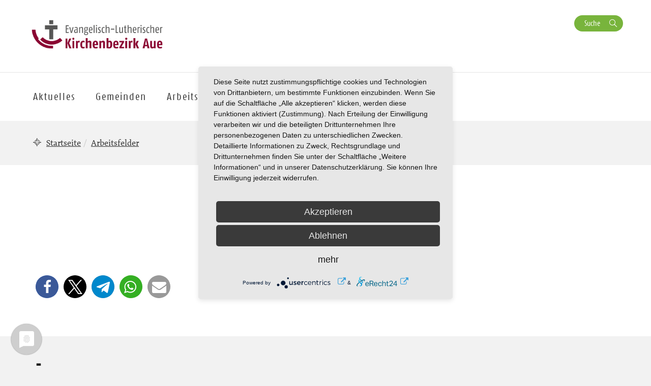

--- FILE ---
content_type: text/html; charset=UTF-8
request_url: https://kirche-aue.de/arbeitsfelder/
body_size: 9915
content:
<!DOCTYPE html>
<html lang="de-DE">
<head>
    <meta charset="UTF-8" />
    <meta http-equiv="X-UA-Compatible" content="IE=edge">
    <meta name="viewport" content="width=device-width, initial-scale=1">

    <meta name="description" content="EVANGELISCH-LUTHERISCHER KIRCHENBEZIRK AUE - Arbeitsfelder" />


    
    <meta name="keywords" content="Evangelisch-Lutherische Landeskirche Sachsens">     <meta name="author" content="EVANGELISCH-LUTHERISCHER KIRCHENBEZIRK AUE">


    <!-- social media -->
    <!--  Essential META Tags -->

    <meta property="og:title" content="EVANGELISCH-LUTHERISCHER KIRCHENBEZIRK AUE - Arbeitsfelder">

    <meta property="og:description" content="">
    <meta property="og:image" content="https://aue.evlks.wp-baukasten.de/wp-content/uploads/2022/02/Logo_KB_Aue.png">
    <meta property="og:url" content="https://kirche-aue.de/arbeitsfelder">
    <meta name="twitter:card" content="summary_large_image">

    <!-- HTML5 shim and Respond.js for IE8 support of HTML5 elements and media queries -->
    <!-- WARNING: Respond.js doesn't work if you view the page via file:// -->

    <link rel="profile" href="http://gmpg.org/xfn/11" />
    <link rel="pingback" href="https://kirche-aue.de/xmlrpc.php" />
	
	    <!--[if lt IE 9]>
    <script src="https://kirche-aue.de/wp-content/themes/wpevlks/js/html5.js" type="text/javascript"></script>
    <![endif]-->

    <script src="https://app.usercentrics.eu/latest/main.js" id="Zh8VWFElU"></script>
	<meta name='robots' content='max-image-preview:large' />
<link rel="alternate" type="application/rss+xml" title="EVANGELISCH-LUTHERISCHER KIRCHENBEZIRK AUE &raquo; Feed" href="https://kirche-aue.de/feed/" />
<link rel="alternate" type="application/rss+xml" title="EVANGELISCH-LUTHERISCHER KIRCHENBEZIRK AUE &raquo; Kommentar-Feed" href="https://kirche-aue.de/comments/feed/" />
<script type="text/javascript">
window._wpemojiSettings = {"baseUrl":"https:\/\/s.w.org\/images\/core\/emoji\/14.0.0\/72x72\/","ext":".png","svgUrl":"https:\/\/s.w.org\/images\/core\/emoji\/14.0.0\/svg\/","svgExt":".svg","source":{"concatemoji":"https:\/\/kirche-aue.de\/wp-includes\/js\/wp-emoji-release.min.js?ver=6.1.1"}};
/*! This file is auto-generated */
!function(e,a,t){var n,r,o,i=a.createElement("canvas"),p=i.getContext&&i.getContext("2d");function s(e,t){var a=String.fromCharCode,e=(p.clearRect(0,0,i.width,i.height),p.fillText(a.apply(this,e),0,0),i.toDataURL());return p.clearRect(0,0,i.width,i.height),p.fillText(a.apply(this,t),0,0),e===i.toDataURL()}function c(e){var t=a.createElement("script");t.src=e,t.defer=t.type="text/javascript",a.getElementsByTagName("head")[0].appendChild(t)}for(o=Array("flag","emoji"),t.supports={everything:!0,everythingExceptFlag:!0},r=0;r<o.length;r++)t.supports[o[r]]=function(e){if(p&&p.fillText)switch(p.textBaseline="top",p.font="600 32px Arial",e){case"flag":return s([127987,65039,8205,9895,65039],[127987,65039,8203,9895,65039])?!1:!s([55356,56826,55356,56819],[55356,56826,8203,55356,56819])&&!s([55356,57332,56128,56423,56128,56418,56128,56421,56128,56430,56128,56423,56128,56447],[55356,57332,8203,56128,56423,8203,56128,56418,8203,56128,56421,8203,56128,56430,8203,56128,56423,8203,56128,56447]);case"emoji":return!s([129777,127995,8205,129778,127999],[129777,127995,8203,129778,127999])}return!1}(o[r]),t.supports.everything=t.supports.everything&&t.supports[o[r]],"flag"!==o[r]&&(t.supports.everythingExceptFlag=t.supports.everythingExceptFlag&&t.supports[o[r]]);t.supports.everythingExceptFlag=t.supports.everythingExceptFlag&&!t.supports.flag,t.DOMReady=!1,t.readyCallback=function(){t.DOMReady=!0},t.supports.everything||(n=function(){t.readyCallback()},a.addEventListener?(a.addEventListener("DOMContentLoaded",n,!1),e.addEventListener("load",n,!1)):(e.attachEvent("onload",n),a.attachEvent("onreadystatechange",function(){"complete"===a.readyState&&t.readyCallback()})),(e=t.source||{}).concatemoji?c(e.concatemoji):e.wpemoji&&e.twemoji&&(c(e.twemoji),c(e.wpemoji)))}(window,document,window._wpemojiSettings);
</script>
<style type="text/css">
img.wp-smiley,
img.emoji {
	display: inline !important;
	border: none !important;
	box-shadow: none !important;
	height: 1em !important;
	width: 1em !important;
	margin: 0 0.07em !important;
	vertical-align: -0.1em !important;
	background: none !important;
	padding: 0 !important;
}
</style>
	<link rel='stylesheet' id='wp-block-library-css' href='https://kirche-aue.de/wp-includes/css/dist/block-library/style.min.css?ver=6.1.1' type='text/css' media='all' />
<link rel='stylesheet' id='pb-accordion-blocks-frontend-style-css' href='https://kirche-aue.de/wp-content/plugins/evlks-accordion/css/accordion-blocks.css?ver=1.0.1' type='text/css' media='all' />
<link rel='stylesheet' id='classic-theme-styles-css' href='https://kirche-aue.de/wp-includes/css/classic-themes.min.css?ver=1' type='text/css' media='all' />
<style id='global-styles-inline-css' type='text/css'>
body{--wp--preset--color--black: #000000;--wp--preset--color--cyan-bluish-gray: #abb8c3;--wp--preset--color--white: #ffffff;--wp--preset--color--pale-pink: #f78da7;--wp--preset--color--vivid-red: #cf2e2e;--wp--preset--color--luminous-vivid-orange: #ff6900;--wp--preset--color--luminous-vivid-amber: #fcb900;--wp--preset--color--light-green-cyan: #7bdcb5;--wp--preset--color--vivid-green-cyan: #00d084;--wp--preset--color--pale-cyan-blue: #8ed1fc;--wp--preset--color--vivid-cyan-blue: #0693e3;--wp--preset--color--vivid-purple: #9b51e0;--wp--preset--gradient--vivid-cyan-blue-to-vivid-purple: linear-gradient(135deg,rgba(6,147,227,1) 0%,rgb(155,81,224) 100%);--wp--preset--gradient--light-green-cyan-to-vivid-green-cyan: linear-gradient(135deg,rgb(122,220,180) 0%,rgb(0,208,130) 100%);--wp--preset--gradient--luminous-vivid-amber-to-luminous-vivid-orange: linear-gradient(135deg,rgba(252,185,0,1) 0%,rgba(255,105,0,1) 100%);--wp--preset--gradient--luminous-vivid-orange-to-vivid-red: linear-gradient(135deg,rgba(255,105,0,1) 0%,rgb(207,46,46) 100%);--wp--preset--gradient--very-light-gray-to-cyan-bluish-gray: linear-gradient(135deg,rgb(238,238,238) 0%,rgb(169,184,195) 100%);--wp--preset--gradient--cool-to-warm-spectrum: linear-gradient(135deg,rgb(74,234,220) 0%,rgb(151,120,209) 20%,rgb(207,42,186) 40%,rgb(238,44,130) 60%,rgb(251,105,98) 80%,rgb(254,248,76) 100%);--wp--preset--gradient--blush-light-purple: linear-gradient(135deg,rgb(255,206,236) 0%,rgb(152,150,240) 100%);--wp--preset--gradient--blush-bordeaux: linear-gradient(135deg,rgb(254,205,165) 0%,rgb(254,45,45) 50%,rgb(107,0,62) 100%);--wp--preset--gradient--luminous-dusk: linear-gradient(135deg,rgb(255,203,112) 0%,rgb(199,81,192) 50%,rgb(65,88,208) 100%);--wp--preset--gradient--pale-ocean: linear-gradient(135deg,rgb(255,245,203) 0%,rgb(182,227,212) 50%,rgb(51,167,181) 100%);--wp--preset--gradient--electric-grass: linear-gradient(135deg,rgb(202,248,128) 0%,rgb(113,206,126) 100%);--wp--preset--gradient--midnight: linear-gradient(135deg,rgb(2,3,129) 0%,rgb(40,116,252) 100%);--wp--preset--duotone--dark-grayscale: url('#wp-duotone-dark-grayscale');--wp--preset--duotone--grayscale: url('#wp-duotone-grayscale');--wp--preset--duotone--purple-yellow: url('#wp-duotone-purple-yellow');--wp--preset--duotone--blue-red: url('#wp-duotone-blue-red');--wp--preset--duotone--midnight: url('#wp-duotone-midnight');--wp--preset--duotone--magenta-yellow: url('#wp-duotone-magenta-yellow');--wp--preset--duotone--purple-green: url('#wp-duotone-purple-green');--wp--preset--duotone--blue-orange: url('#wp-duotone-blue-orange');--wp--preset--font-size--small: 13px;--wp--preset--font-size--medium: 20px;--wp--preset--font-size--large: 36px;--wp--preset--font-size--x-large: 42px;--wp--preset--spacing--20: 0.44rem;--wp--preset--spacing--30: 0.67rem;--wp--preset--spacing--40: 1rem;--wp--preset--spacing--50: 1.5rem;--wp--preset--spacing--60: 2.25rem;--wp--preset--spacing--70: 3.38rem;--wp--preset--spacing--80: 5.06rem;}:where(.is-layout-flex){gap: 0.5em;}body .is-layout-flow > .alignleft{float: left;margin-inline-start: 0;margin-inline-end: 2em;}body .is-layout-flow > .alignright{float: right;margin-inline-start: 2em;margin-inline-end: 0;}body .is-layout-flow > .aligncenter{margin-left: auto !important;margin-right: auto !important;}body .is-layout-constrained > .alignleft{float: left;margin-inline-start: 0;margin-inline-end: 2em;}body .is-layout-constrained > .alignright{float: right;margin-inline-start: 2em;margin-inline-end: 0;}body .is-layout-constrained > .aligncenter{margin-left: auto !important;margin-right: auto !important;}body .is-layout-constrained > :where(:not(.alignleft):not(.alignright):not(.alignfull)){max-width: var(--wp--style--global--content-size);margin-left: auto !important;margin-right: auto !important;}body .is-layout-constrained > .alignwide{max-width: var(--wp--style--global--wide-size);}body .is-layout-flex{display: flex;}body .is-layout-flex{flex-wrap: wrap;align-items: center;}body .is-layout-flex > *{margin: 0;}:where(.wp-block-columns.is-layout-flex){gap: 2em;}.has-black-color{color: var(--wp--preset--color--black) !important;}.has-cyan-bluish-gray-color{color: var(--wp--preset--color--cyan-bluish-gray) !important;}.has-white-color{color: var(--wp--preset--color--white) !important;}.has-pale-pink-color{color: var(--wp--preset--color--pale-pink) !important;}.has-vivid-red-color{color: var(--wp--preset--color--vivid-red) !important;}.has-luminous-vivid-orange-color{color: var(--wp--preset--color--luminous-vivid-orange) !important;}.has-luminous-vivid-amber-color{color: var(--wp--preset--color--luminous-vivid-amber) !important;}.has-light-green-cyan-color{color: var(--wp--preset--color--light-green-cyan) !important;}.has-vivid-green-cyan-color{color: var(--wp--preset--color--vivid-green-cyan) !important;}.has-pale-cyan-blue-color{color: var(--wp--preset--color--pale-cyan-blue) !important;}.has-vivid-cyan-blue-color{color: var(--wp--preset--color--vivid-cyan-blue) !important;}.has-vivid-purple-color{color: var(--wp--preset--color--vivid-purple) !important;}.has-black-background-color{background-color: var(--wp--preset--color--black) !important;}.has-cyan-bluish-gray-background-color{background-color: var(--wp--preset--color--cyan-bluish-gray) !important;}.has-white-background-color{background-color: var(--wp--preset--color--white) !important;}.has-pale-pink-background-color{background-color: var(--wp--preset--color--pale-pink) !important;}.has-vivid-red-background-color{background-color: var(--wp--preset--color--vivid-red) !important;}.has-luminous-vivid-orange-background-color{background-color: var(--wp--preset--color--luminous-vivid-orange) !important;}.has-luminous-vivid-amber-background-color{background-color: var(--wp--preset--color--luminous-vivid-amber) !important;}.has-light-green-cyan-background-color{background-color: var(--wp--preset--color--light-green-cyan) !important;}.has-vivid-green-cyan-background-color{background-color: var(--wp--preset--color--vivid-green-cyan) !important;}.has-pale-cyan-blue-background-color{background-color: var(--wp--preset--color--pale-cyan-blue) !important;}.has-vivid-cyan-blue-background-color{background-color: var(--wp--preset--color--vivid-cyan-blue) !important;}.has-vivid-purple-background-color{background-color: var(--wp--preset--color--vivid-purple) !important;}.has-black-border-color{border-color: var(--wp--preset--color--black) !important;}.has-cyan-bluish-gray-border-color{border-color: var(--wp--preset--color--cyan-bluish-gray) !important;}.has-white-border-color{border-color: var(--wp--preset--color--white) !important;}.has-pale-pink-border-color{border-color: var(--wp--preset--color--pale-pink) !important;}.has-vivid-red-border-color{border-color: var(--wp--preset--color--vivid-red) !important;}.has-luminous-vivid-orange-border-color{border-color: var(--wp--preset--color--luminous-vivid-orange) !important;}.has-luminous-vivid-amber-border-color{border-color: var(--wp--preset--color--luminous-vivid-amber) !important;}.has-light-green-cyan-border-color{border-color: var(--wp--preset--color--light-green-cyan) !important;}.has-vivid-green-cyan-border-color{border-color: var(--wp--preset--color--vivid-green-cyan) !important;}.has-pale-cyan-blue-border-color{border-color: var(--wp--preset--color--pale-cyan-blue) !important;}.has-vivid-cyan-blue-border-color{border-color: var(--wp--preset--color--vivid-cyan-blue) !important;}.has-vivid-purple-border-color{border-color: var(--wp--preset--color--vivid-purple) !important;}.has-vivid-cyan-blue-to-vivid-purple-gradient-background{background: var(--wp--preset--gradient--vivid-cyan-blue-to-vivid-purple) !important;}.has-light-green-cyan-to-vivid-green-cyan-gradient-background{background: var(--wp--preset--gradient--light-green-cyan-to-vivid-green-cyan) !important;}.has-luminous-vivid-amber-to-luminous-vivid-orange-gradient-background{background: var(--wp--preset--gradient--luminous-vivid-amber-to-luminous-vivid-orange) !important;}.has-luminous-vivid-orange-to-vivid-red-gradient-background{background: var(--wp--preset--gradient--luminous-vivid-orange-to-vivid-red) !important;}.has-very-light-gray-to-cyan-bluish-gray-gradient-background{background: var(--wp--preset--gradient--very-light-gray-to-cyan-bluish-gray) !important;}.has-cool-to-warm-spectrum-gradient-background{background: var(--wp--preset--gradient--cool-to-warm-spectrum) !important;}.has-blush-light-purple-gradient-background{background: var(--wp--preset--gradient--blush-light-purple) !important;}.has-blush-bordeaux-gradient-background{background: var(--wp--preset--gradient--blush-bordeaux) !important;}.has-luminous-dusk-gradient-background{background: var(--wp--preset--gradient--luminous-dusk) !important;}.has-pale-ocean-gradient-background{background: var(--wp--preset--gradient--pale-ocean) !important;}.has-electric-grass-gradient-background{background: var(--wp--preset--gradient--electric-grass) !important;}.has-midnight-gradient-background{background: var(--wp--preset--gradient--midnight) !important;}.has-small-font-size{font-size: var(--wp--preset--font-size--small) !important;}.has-medium-font-size{font-size: var(--wp--preset--font-size--medium) !important;}.has-large-font-size{font-size: var(--wp--preset--font-size--large) !important;}.has-x-large-font-size{font-size: var(--wp--preset--font-size--x-large) !important;}
.wp-block-navigation a:where(:not(.wp-element-button)){color: inherit;}
:where(.wp-block-columns.is-layout-flex){gap: 2em;}
.wp-block-pullquote{font-size: 1.5em;line-height: 1.6;}
</style>
<link rel='stylesheet' id='style.css-css' href='https://kirche-aue.de/wp-content/themes/wpevlks/style.css?ver=6.1.1' type='text/css' media='all' />
<link rel='stylesheet' id='evlkscalendar_wp_css-css' href='https://kirche-aue.de/wp-content/plugins/evlks-calendar-plugin/view/frontend/css/evlks-calendar.css?ver=6.1.1' type='text/css' media='all' />
<link rel='stylesheet' id='wp-featherlight-css' href='https://kirche-aue.de/wp-content/plugins/wp-featherlight/css/wp-featherlight.min.css?ver=1.3.4' type='text/css' media='all' />
<script type='text/javascript' src='https://kirche-aue.de/wp-includes/js/jquery/jquery.min.js?ver=3.6.1' id='jquery-core-js'></script>
<script type='text/javascript' src='https://kirche-aue.de/wp-includes/js/jquery/jquery-migrate.min.js?ver=3.3.2' id='jquery-migrate-js'></script>
<script type='text/javascript' src='https://kirche-aue.de/wp-content/themes/wpevlks/js/evlks-layoutbuilder.js?ver=1' id='evlks-layoutbuilder-js'></script>
<script type='text/javascript' src='https://kirche-aue.de/wp-content/plugins/evlks-calendar-plugin/view/frontend/helper/../js/evlks-calendar.min.js?ver=6.1.1' id='evlks-calendar.min.js-js'></script>
<link rel="https://api.w.org/" href="https://kirche-aue.de/wp-json/" /><link rel="alternate" type="application/json" href="https://kirche-aue.de/wp-json/wp/v2/pages/2527" /><link rel="EditURI" type="application/rsd+xml" title="RSD" href="https://kirche-aue.de/xmlrpc.php?rsd" />
<link rel="wlwmanifest" type="application/wlwmanifest+xml" href="https://kirche-aue.de/wp-includes/wlwmanifest.xml" />
<meta name="generator" content="WordPress 6.1.1" />
<link rel="canonical" href="https://kirche-aue.de/arbeitsfelder/" />
<link rel='shortlink' href='https://kirche-aue.de/?p=2527' />
<link rel="alternate" type="application/json+oembed" href="https://kirche-aue.de/wp-json/oembed/1.0/embed?url=https%3A%2F%2Fkirche-aue.de%2Farbeitsfelder%2F" />
<link rel="alternate" type="text/xml+oembed" href="https://kirche-aue.de/wp-json/oembed/1.0/embed?url=https%3A%2F%2Fkirche-aue.de%2Farbeitsfelder%2F&#038;format=xml" />
<style>
                                 .navbar-default .navbar-nav>li>a:hover, .navbar-default .navbar-nav>li>a:focus {
                    color: #ffffff;
                    background-color:#E6006A;
                }

                .evlks-header-main ul.collapse>li>a, .evlks-header-main ul.collapsing>li>a {
                    color:#E6006A;
                }

                .evlks-header-main ul.collapse>li>a:hover, .evlks-header-main ul.collapsing>li>a:hover {
                    color:#799999;
                }

                .evlks-header-main .nav>li:hover>a {
                    background-color:#E6006A;
                    color: #ffffff;
                    cursor: pointer;
                }

                .evlks-header-main ul.collapse>li>ul>li>a:hover, .evlks-header-main ul.collapsing>li>ul>li>a:hover {
                    color:#799999;
                    text-decoration: underline;
                    cursor: pointer;
                }

                .evlks-header-main ul.collapse, .evlks-header-main ul.collapsing {
                    border-top: 1px solid #E6006A;
                 }

                .btn-primary,
                 .wp-block-file__button {
                    background-color:#E6006A !important;
                }
                .btn-primary:hover, .btn-primary:active, .btn-primary:focus,
                 .wp-block-file__button:hover, .wp-block-file__button:active, .wp-block-file__button:focus {
                    background-color:#CC015F !important;
                    color: #ffffff;
                    cursor: pointer;
                    outline: none;
                }
                .teaser-body h3 a {
                    text-decoration: none;
                    color:#E6006A;
                }
                body main a {
                    color: #E6006A;
                }
                a {
                    color: #E6006A;
                    text-decoration: none;
                }
                a:hover {
                    color: #799999;
                    text-decoration: none;
                }

                .btn-orange {
                    background-color: transparent;
                    color: #799999;
                    border: 1px solid #799999;
                }

                .btn-default {
                    color: #E6006A;
                    background-color: #ffffff;
                    border-color:#E6006A;
                }

                .btn-default:focus, .btn-default:hover {
                    color: #E6006A;
                    background-color: #ddd;
                    border-color:#E6006A;
                }

                .btn-orange:hover {
                    background-color: #607f7f;
                    color: #ffffff;
                    cursor: pointer;
                    outline: none;
                }

                .slick-slide .teaser {
                    background-color: #799999;
                }

                .slick-dots li.slick-active button:before {
                      background-color:  #78B43C;
                }

                .btn-secondary {
                    background-color:  #78B43C;
                }

                .btn-secondary:hover, .btn-secondary:active, .btn-secondary:focus
                {
                    background-color:  #5f8e2f;
                    color: #ffffff;
                }

                .teaser-image:hover .teaser-hover {
                    background-color: #E6006A;
                }

                header.sticky .evlks-sticky-search button {
                    background-color: #78B43C;
                    color: #ffffff;
                    border: 1px solid #78B43C;
                }

                blockquote:before {
                    color: #E6006A;
                }

                .icon-bg-primary {
                    background-color:#E6006A;
                }

                body .evlks-bg-primary {
                    background-color: #E6006A;
                }
                .evlks-teaser-list-el h2 a:hover {
                    color: #E6006A;
                }

                .tx-xm-evlks-events .evlks-teaser-list .evlks-teaser-list-el .location::before,
                .tx-xm-evlks-events .evlks-teaser-list .evlks-teaser-list-el .dtend::before,
                .tx-xm-evlks-events .evlks-teaser-list .evlks-teaser-list-el .dtstart::before,
                .evlks-single-event .dtstart::before,
                .evlks-single-event .dtend::before,
                .evlks-single-event .location small::before,
                span.to_event ::before
                 {
                     color: #799999;
                }

                .text-primary {
                    color: #E6006A;
                }

                footer .evlks-footer-social a:hover {
                    color: #E6006A;
                }

                article h3 {
                    color: #E6006A;
                }



            </style><link rel="icon" href="https://kirche-aue.de/wp-content/uploads/2020/05/cropped-Logo-klein-32x32.png" sizes="32x32" />
<link rel="icon" href="https://kirche-aue.de/wp-content/uploads/2020/05/cropped-Logo-klein-192x192.png" sizes="192x192" />
<link rel="apple-touch-icon" href="https://kirche-aue.de/wp-content/uploads/2020/05/cropped-Logo-klein-180x180.png" />
<meta name="msapplication-TileImage" content="https://kirche-aue.de/wp-content/uploads/2020/05/cropped-Logo-klein-270x270.png" />
<style>
            .parallax-content{
            background-image:url(https://kirche-aue.de/wp-content/themes/wpevlks/img/evlks_bg.svg);
            }

            a[href^="http://"]:not([href*="kirche-aue.de"]):after,
            a[href^="https://"]:not([href*="kirche-aue.de"]):after
            {
	            font: normal 16px/1 "FontAwesome";
                content: "\f08e";
                padding-left:3px;
            }


                .evlks-switcher > a[href^="http://"]:not([href*="kirche-aue.de"]):after,
                .evlks-switcher > a[href^="https://"]:not([href*="kirche-aue.de"]):after,
                .evlks-footer-el a[href^="http://"]:not([href*="kirche-aue.de"]):after,
                .evlks-footer-el a[href^="https://"]:not([href*="kirche-aue.de"]):after,
                .teaser-body > a:after,
                figcaption > a:after
                {
	                font: normal 16px/1 "FontAwesome";
                content: "" !important;
                padding-left:0px;
                }
           </style>		<style type="text/css" id="wp-custom-css">
			.wp-block-table.aligncenter, .wp-block-table.alignleft, .wp-block-table.alignright {
		width: 100%;
}



@media (min-width: 991px) {
		.wp-block-table.aligncenter.width-70, .wp-block-table.alignleft.width-70, .wp-block-table.alignright.width-70 {
			width: 70%;
	}

	.wp-block-table.aligncenter.width-50, .wp-block-table.alignleft.width-50, .wp-block-table.alignright.width-50 {
			width: 50%;
	}
}


.wp-block-table.aligncenter td, .wp-block-table.alignleft td, .wp-block-table.alignright td {
		padding-left: 5px;
		padding-right: 5px;
}
		</style>
		
    <title>
		EVANGELISCH-LUTHERISCHER KIRCHENBEZIRK AUE		 | Arbeitsfelder    </title>
</head>
<body id="content"
	class="page-template-default page page-id-2527 wp-featherlight-captions">
<div class="wrapper">
    <header>
        <div class="container">
            <div class="evlks-header-sub evlks-bg-white">
                <div class="row">
                    <div class="col-xs-6 col-sm-4">
	                                                        <a href="https://kirche-aue.de/">
                                    <img class="evlks-logo" width="225px" src="https://aue.evlks.wp-baukasten.de/wp-content/uploads/2022/02/Logo_KB_Aue.png" alt="EVANGELISCH-LUTHERISCHER KIRCHENBEZIRK AUE">
                                </a>
	                                            </div>
                    <div class="col-xs-6 col-sm-8 align-right evlks-service-navigation">
                        <div class="mobile-only clearfix">
                            <div class="navbar-header">
                                <button type="button" class="navbar-toggle collapsed" data-toggle="collapse"
                                        data-target="#evlks-header-navbar-collapse" aria-expanded="false">
                                    <span class="sr-only">Toggle navigation</span>
                                    <span class="evlks-header-navbar-indicator"></span>
                                </button>
                            </div>
                            <div class="evlks-search-mobile">
                                <button class="btn btn-no-style icon-search" data-toggle="modal" data-target="#evlks-search-modal"><span class="sr-only">Suche</span></button>
                            </div>
                            <div></div>
                        </div>
                        <div class="desktop-only">
                            <div><!--<a href="" class="btn btn-link evlks-language">English site</a> -->
                                <button type="button" data-toggle="modal" data-target="#evlks-search-modal" class="btn btn-evlks btn-secondary evlks-search">Suche</button></div>
                            <div></div>
                        </div>
                    </div>
                </div>
            </div>
        </div>
        <div class="evlks-border-top">
            <div class="container">
                <div class="evlks-header-main evlks-bg-white">
                    <div class="row">
                        <div class="col-sm-12 col-md-9 col-lg-9 evlks-padding-no">
		                                                            <a class="sticky-only evlks-sticky-logo" href="https://kirche-aue.de/">
                                        <img class="evlks-logo" width="200px" src="https://aue.evlks.wp-baukasten.de/wp-content/uploads/2022/02/Logo_KB_Aue.png" alt="EVANGELISCH-LUTHERISCHER KIRCHENBEZIRK AUE">
                                    </a>
		                                                    <nav class="navbar navbar-default">
                                <div class="collapse navbar-collapse" id="evlks-header-navbar-collapse">
	                            <div class="evlks-switcher mobile-only">
		                                                            </div>
                                <div class="menu-hauptmenue-container"><ul id="menu-hauptmenue" class="nav navbar-nav"><li id="menu-item-4527" class="menu-item menu-item-type-post_type menu-item-object-page menu-item-has-children menu-item-4527"><a href="#" data-target="#dd4527" data-hover="collapse" data-toggle="collapse" aria-expanded="false" aria-controls="dd4527"><span>Aktuelles</span></a>
<ul aria-expanded='false'  class="collapse"  id="dd4527">
	<li id="menu-item-5137" class="menu-item menu-item-type-custom menu-item-object-custom menu-item-5137"><a href="https://kirche-aue.de/kalender/">Kalender</a></li>
	<li id="menu-item-5636" class="menu-item menu-item-type-post_type menu-item-object-page menu-item-5636"><a href="https://kirche-aue.de/termine-im-kbz-2/">Termine im KBZ</a></li>
	<li id="menu-item-2941" class="menu-item menu-item-type-post_type menu-item-object-page menu-item-2941"><a href="https://kirche-aue.de/sonstige-veranstaltungen/">Highlights</a></li>
	<li id="menu-item-4045" class="menu-item menu-item-type-post_type menu-item-object-page menu-item-4045"><a href="https://kirche-aue.de/offene-stellen-im-kirchenbezirk-aue/">Stellenangebote</a></li>
	<li id="menu-item-2900" class="menu-item menu-item-type-post_type menu-item-object-page menu-item-2900"><a href="https://kirche-aue.de/materialien/">Material + Links</a></li>
</ul>
</li>
<li id="menu-item-2534" class="menu-item menu-item-type-post_type menu-item-object-page menu-item-has-children menu-item-2534"><a href="#" data-target="#dd2534" data-hover="collapse" data-toggle="collapse" aria-expanded="false" aria-controls="dd2534"><span>Gemeinden</span></a>
<ul aria-expanded='false'  class="collapse"  id="dd2534">
	<li id="menu-item-2607" class="menu-item menu-item-type-post_type menu-item-object-page menu-item-2607"><a href="https://kirche-aue.de/uebersichtskarte/">ÜBERSICHTSKARTE</a></li>
	<li id="menu-item-2608" class="menu-item menu-item-type-post_type menu-item-object-page menu-item-2608"><a href="https://kirche-aue.de/aue-st-nicolai/">Aue St.-Nicolai</a></li>
	<li id="menu-item-2609" class="menu-item menu-item-type-post_type menu-item-object-page menu-item-2609"><a href="https://kirche-aue.de/aue-zelle/">Aue-Zelle</a></li>
	<li id="menu-item-2610" class="menu-item menu-item-type-post_type menu-item-object-page menu-item-2610"><a href="https://kirche-aue.de/bad-schlema-wildbach/">Bad Schlema-Wildbach</a></li>
	<li id="menu-item-2611" class="menu-item menu-item-type-post_type menu-item-object-page menu-item-2611"><a href="https://kirche-aue.de/beierfeld/">Beierfeld</a></li>
	<li id="menu-item-2612" class="menu-item menu-item-type-post_type menu-item-object-page menu-item-2612"><a href="https://kirche-aue.de/bernsbach/">Bernsbach</a></li>
	<li id="menu-item-2613" class="menu-item menu-item-type-post_type menu-item-object-page menu-item-2613"><a href="https://kirche-aue.de/bockau/">Bockau</a></li>
	<li id="menu-item-2614" class="menu-item menu-item-type-post_type menu-item-object-page menu-item-2614"><a href="https://kirche-aue.de/breitenbrunn/">Breitenbrunn</a></li>
	<li id="menu-item-2615" class="menu-item menu-item-type-post_type menu-item-object-page menu-item-2615"><a href="https://kirche-aue.de/eibenstock-carlsfeld/">Eibenstock-Carlsfeld</a></li>
	<li id="menu-item-2616" class="menu-item menu-item-type-post_type menu-item-object-page menu-item-2616"><a href="https://kirche-aue.de/erla-crandorf/">Erla-Crandorf</a></li>
	<li id="menu-item-2617" class="menu-item menu-item-type-post_type menu-item-object-page menu-item-2617"><a href="https://kirche-aue.de/griesbach/">Griesbach</a></li>
	<li id="menu-item-2618" class="menu-item menu-item-type-post_type menu-item-object-page menu-item-2618"><a href="https://kirche-aue.de/gruenhain/">Grünhain</a></li>
	<li id="menu-item-2619" class="menu-item menu-item-type-post_type menu-item-object-page menu-item-2619"><a href="https://kirche-aue.de/gruenstaedtel/">Grünstädtel</a></li>
	<li id="menu-item-2620" class="menu-item menu-item-type-post_type menu-item-object-page menu-item-2620"><a href="https://kirche-aue.de/hartenstein/">Hartenstein</a></li>
	<li id="menu-item-2621" class="menu-item menu-item-type-post_type menu-item-object-page menu-item-2621"><a href="https://kirche-aue.de/hundshuebel/">Hundshübel</a></li>
	<li id="menu-item-2622" class="menu-item menu-item-type-post_type menu-item-object-page menu-item-2622"><a href="https://kirche-aue.de/johanngeorgenstadt/">Johanngeorgenstadt</a></li>
	<li id="menu-item-2623" class="menu-item menu-item-type-post_type menu-item-object-page menu-item-2623"><a href="https://kirche-aue.de/lauter/">Lauter</a></li>
	<li id="menu-item-2624" class="menu-item menu-item-type-post_type menu-item-object-page menu-item-2624"><a href="https://kirche-aue.de/loessnitz-affalter/">Lößnitz-Affalter</a></li>
	<li id="menu-item-2625" class="menu-item menu-item-type-post_type menu-item-object-page menu-item-2625"><a href="https://kirche-aue.de/markersbach/">Markersbach</a></li>
	<li id="menu-item-2626" class="menu-item menu-item-type-post_type menu-item-object-page menu-item-2626"><a href="https://kirche-aue.de/poehla/">Pöhla</a></li>
	<li id="menu-item-2627" class="menu-item menu-item-type-post_type menu-item-object-page menu-item-2627"><a href="https://kirche-aue.de/raschau/">Raschau</a></li>
	<li id="menu-item-2628" class="menu-item menu-item-type-post_type menu-item-object-page menu-item-2628"><a href="https://kirche-aue.de/rittersgruen/">Rittersgrün</a></li>
	<li id="menu-item-2629" class="menu-item menu-item-type-post_type menu-item-object-page menu-item-2629"><a href="https://kirche-aue.de/schneeberg-neustaedtel/">Schneeberg-Neustädtel</a></li>
	<li id="menu-item-2630" class="menu-item menu-item-type-post_type menu-item-object-page menu-item-2630"><a href="https://kirche-aue.de/schneeberg-st-wolfgang/">Schneeberg-St. Wolfgang</a></li>
	<li id="menu-item-2631" class="menu-item menu-item-type-post_type menu-item-object-page menu-item-2631"><a href="https://kirche-aue.de/schoenheide/">Schönheide</a></li>
	<li id="menu-item-2632" class="menu-item menu-item-type-post_type menu-item-object-page menu-item-2632"><a href="https://kirche-aue.de/schwarzenberg-neuwelt/">Schwarzenberg-Neuwelt</a></li>
	<li id="menu-item-2633" class="menu-item menu-item-type-post_type menu-item-object-page menu-item-2633"><a href="https://kirche-aue.de/schwarzenberg-st-georgen/">Schwarzenberg-St. Georgen</a></li>
	<li id="menu-item-2634" class="menu-item menu-item-type-post_type menu-item-object-page menu-item-2634"><a href="https://kirche-aue.de/sosa/">Sosa</a></li>
	<li id="menu-item-2635" class="menu-item menu-item-type-post_type menu-item-object-page menu-item-2635"><a href="https://kirche-aue.de/stuetzengruen/">Stützengrün</a></li>
	<li id="menu-item-2636" class="menu-item menu-item-type-post_type menu-item-object-page menu-item-2636"><a href="https://kirche-aue.de/thierfeld/">Thierfeld</a></li>
	<li id="menu-item-2637" class="menu-item menu-item-type-post_type menu-item-object-page menu-item-2637"><a href="https://kirche-aue.de/zschorlau/">Zschorlau</a></li>
</ul>
</li>
<li id="menu-item-2535" class="menu-item menu-item-type-post_type menu-item-object-page current-menu-item page_item page-item-2527 current_page_item menu-item-has-children menu-item-2535"><a href="#" data-target="#dd2535" data-hover="collapse" data-toggle="collapse" aria-expanded="false" aria-controls="dd2535"><span>Arbeitsfelder</span></a>
<ul aria-expanded='false'  class="collapse"  id="dd2535">
	<li id="menu-item-2728" class="menu-item menu-item-type-post_type menu-item-object-page menu-item-has-children menu-item-2728"><button aria-controls="dd2728" aria-expanded="false" data-target="#dd2728" data-toggle="collapse" type="button" class="btn btn-no-style hidden-md hidden-lg dropdown-open collapsed">
                            <span><span class="sr-only">Ausklappen</span></span>
                        </button><a href="https://kirche-aue.de/kjb/" data-target="#dd2728">Kinder-Jugend-Bildung</a>
	<ul aria-expanded='false'  class="collapse"  id="dd2728">
		<li id="menu-item-3358" class="menu-item menu-item-type-post_type menu-item-object-page menu-item-3358"><a href="https://kirche-aue.de/religionspaedagogische-fachberatung-fuer-kindertagesstaetten/">Relpäd. Fachberatung für Kindertagesstätten</a></li>
		<li id="menu-item-2866" class="menu-item menu-item-type-post_type menu-item-object-page menu-item-2866"><a href="https://kirche-aue.de/kinder/">Gemeindepädagogik im Kirchenbezirk</a></li>
		<li id="menu-item-3738" class="menu-item menu-item-type-post_type menu-item-object-page menu-item-3738"><a href="https://kirche-aue.de/schule/">Evangelischer Religionsunterricht</a></li>
		<li id="menu-item-2849" class="menu-item menu-item-type-custom menu-item-object-custom menu-item-2849"><a href="https://www.familienarbeit-erzgebirge.de">Erwachsenen- und Familienarbeit</a></li>
	</ul>
</li>
	<li id="menu-item-2998" class="menu-item menu-item-type-custom menu-item-object-custom menu-item-has-children menu-item-2998"><button aria-controls="dd2998" aria-expanded="false" data-target="#dd2998" data-toggle="collapse" type="button" class="btn btn-no-style hidden-md hidden-lg dropdown-open collapsed">
                            <span><span class="sr-only">Ausklappen</span></span>
                        </button><a href="https://kirchenmusik-erzgebirge.de" data-target="#dd2998">Kirchenmusik Erzgebirge</a>
	<ul aria-expanded='false'  class="collapse"  id="dd2998">
		<li id="menu-item-4028" class="menu-item menu-item-type-post_type menu-item-object-page menu-item-4028"><a href="https://kirche-aue.de/1000-klangtraeger/">Werden Sie einer von 1000 KlangTrägern</a></li>
		<li id="menu-item-2861" class="menu-item menu-item-type-post_type menu-item-object-page menu-item-2861"><a href="https://kirche-aue.de/kinder-und-jugendmusik/">Kinder- und Jugendmusik</a></li>
		<li id="menu-item-5153" class="menu-item menu-item-type-post_type menu-item-object-page menu-item-5153"><a href="https://kirche-aue.de/jungblaeserausbildung/">Jungbläserausbildung</a></li>
	</ul>
</li>
	<li id="menu-item-2842" class="menu-item menu-item-type-custom menu-item-object-custom menu-item-2842"><a href="https://jottge.de">Evangelische Jugend Aue</a></li>
	<li id="menu-item-6956" class="menu-item menu-item-type-custom menu-item-object-custom menu-item-6956"><a href="https://jaer-sachsen.de/dokuwiki/doku.php/">Plattform Junge Erwachsene</a></li>
</ul>
</li>
<li id="menu-item-5289" class="menu-item menu-item-type-post_type menu-item-object-page menu-item-has-children menu-item-5289"><a href="#" data-target="#dd5289" data-hover="collapse" data-toggle="collapse" aria-expanded="false" aria-controls="dd5289"><span>Hilfe und Beratung</span></a>
<ul aria-expanded='false'  class="collapse"  id="dd5289">
	<li id="menu-item-4516" class="menu-item menu-item-type-post_type menu-item-object-page menu-item-4516"><a href="https://kirche-aue.de/hilfe-und-beratung/">Prävention &#038; Hilfsangebote</a></li>
	<li id="menu-item-4149" class="menu-item menu-item-type-post_type menu-item-object-page menu-item-4149"><a href="https://kirche-aue.de/flyer-fuer-taufe-konfirmation-trauung-und-bestattung/">Glauben und Leben</a></li>
</ul>
</li>
<li id="menu-item-3011" class="menu-item menu-item-type-post_type menu-item-object-page menu-item-3011"><a href="https://kirche-aue.de/kontakt/">Kontakt</a></li>
</ul></div>                                </div>
                            </nav>
                        </div>
                        <div class="col-sm-12 col-md-3 col-lg-3 desktop-only">
                                                        <div class="sticky-only evlks-sticky-search">
                                <button type="button" data-toggle="modal" data-target="#evlks-search-modal" class="btn evlks-search icon-search"><span class="sr-only">Suche</span></button>
                            </div>
                        </div>
                    </div>
                </div>
            </div>
        </div>
        <div class="modal fade align-left" id="evlks-search-modal"  role="dialog" aria-labelledby="evlks-search-modal-label" tabindex="-1">
            <div class="modal-dialog" role="document">
                <div class="modal-content">
                    <div class="modal-header">
                        <button type="button" class="close" data-dismiss="modal" aria-label="Close"><span aria-hidden="true"><i class="icon-close"></i></span></button>
                        <div class="modal-title" id="evlks-search-modal-label">Bitte geben Sie Ihren Suchbegriff ein</div>
                    </div>
                    <div class="modal-body">
                        <form action="https://kirche-aue.de" method="get">
                            <input type="text" name="s" id="evlks-search" value="" required="required"/>
                            <button class=" btn btn-no-style icon-search" type="submit"><span class="sr-only">Suchen</span></button>
                        </form>
                    </div>
                </div>
            </div>
        </div>
    </header>
    <main>






















	                                    <section>
                <div class="evlks-jumbotron-image">
                    <div class="image" style="background-image:url();">
                                            </div>
                </div>
            </section>
	                <div class="container">
            	<ol class="breadcrumb" id="brcontent"><li><span><a href="https://kirche-aue.de">Startseite</a><li class="active"><span>Arbeitsfelder</span></li></ol>
        </div>        <section class="evlks-bg-white">
            <div class="container">
                        <article class="post">

                            <h1 class="title">Arbeitsfelder</h1>

                            <div class="the-content">
                                <div class="shariff shariff-align-flex-start shariff-widget-align-flex-start" style="display:none"><ul class="shariff-buttons theme-round orientation-horizontal buttonsize-large"><li class="shariff-button facebook shariff-nocustomcolor" style="background-color:#4273c8"><a href="https://www.facebook.com/sharer/sharer.php?u=https%3A%2F%2Fkirche-aue.de%2Farbeitsfelder%2F" title="Bei Facebook teilen" aria-label="Bei Facebook teilen" role="button" rel="nofollow" class="shariff-link" style="; background-color:#3b5998; color:#fff" target="_blank"><span class="shariff-icon" style=""><svg width="32px" height="20px" xmlns="http://www.w3.org/2000/svg" viewBox="0 0 18 32"><path fill="#3b5998" d="M17.1 0.2v4.7h-2.8q-1.5 0-2.1 0.6t-0.5 1.9v3.4h5.2l-0.7 5.3h-4.5v13.6h-5.5v-13.6h-4.5v-5.3h4.5v-3.9q0-3.3 1.9-5.2t5-1.8q2.6 0 4.1 0.2z"/></svg></span></a></li><li class="shariff-button twitter shariff-nocustomcolor" style="background-color:#595959"><a href="https://twitter.com/share?url=https%3A%2F%2Fkirche-aue.de%2Farbeitsfelder%2F&text=Arbeitsfelder" title="Bei X teilen" aria-label="Bei X teilen" role="button" rel="noopener nofollow" class="shariff-link" style="; background-color:#000; color:#fff" target="_blank"><span class="shariff-icon" style=""><svg width="32px" height="20px" xmlns="http://www.w3.org/2000/svg" viewBox="0 0 24 24"><path fill="#000" d="M14.258 10.152L23.176 0h-2.113l-7.747 8.813L7.133 0H0l9.352 13.328L0 23.973h2.113l8.176-9.309 6.531 9.309h7.133zm-2.895 3.293l-.949-1.328L2.875 1.56h3.246l6.086 8.523.945 1.328 7.91 11.078h-3.246zm0 0"/></svg></span></a></li><li class="shariff-button telegram shariff-nocustomcolor" style="background-color:#4084A6"><a href="https://telegram.me/share/url?url=https%3A%2F%2Fkirche-aue.de%2Farbeitsfelder%2F&text=Arbeitsfelder" title="Bei Telegram teilen" aria-label="Bei Telegram teilen" role="button" rel="noopener nofollow" class="shariff-link" style="; background-color:#0088cc; color:#fff" target="_blank"><span class="shariff-icon" style=""><svg width="32px" height="20px" xmlns="http://www.w3.org/2000/svg" viewBox="0 0 32 32"><path fill="#0088cc" d="M30.8 6.5l-4.5 21.4c-.3 1.5-1.2 1.9-2.5 1.2L16.9 24l-3.3 3.2c-.4.4-.7.7-1.4.7l.5-7L25.5 9.2c.6-.5-.1-.8-.9-.3l-15.8 10L2 16.7c-1.5-.5-1.5-1.5.3-2.2L28.9 4.3c1.3-.5 2.3.3 1.9 2.2z"/></svg></span></a></li><li class="shariff-button whatsapp shariff-nocustomcolor" style="background-color:#5cbe4a"><a href="https://api.whatsapp.com/send?text=https%3A%2F%2Fkirche-aue.de%2Farbeitsfelder%2F%20Arbeitsfelder" title="Bei Whatsapp teilen" aria-label="Bei Whatsapp teilen" role="button" rel="noopener nofollow" class="shariff-link" style="; background-color:#34af23; color:#fff" target="_blank"><span class="shariff-icon" style=""><svg width="32px" height="20px" xmlns="http://www.w3.org/2000/svg" viewBox="0 0 32 32"><path fill="#34af23" d="M17.6 17.4q0.2 0 1.7 0.8t1.6 0.9q0 0.1 0 0.3 0 0.6-0.3 1.4-0.3 0.7-1.3 1.2t-1.8 0.5q-1 0-3.4-1.1-1.7-0.8-3-2.1t-2.6-3.3q-1.3-1.9-1.3-3.5v-0.1q0.1-1.6 1.3-2.8 0.4-0.4 0.9-0.4 0.1 0 0.3 0t0.3 0q0.3 0 0.5 0.1t0.3 0.5q0.1 0.4 0.6 1.6t0.4 1.3q0 0.4-0.6 1t-0.6 0.8q0 0.1 0.1 0.3 0.6 1.3 1.8 2.4 1 0.9 2.7 1.8 0.2 0.1 0.4 0.1 0.3 0 1-0.9t0.9-0.9zM14 26.9q2.3 0 4.3-0.9t3.6-2.4 2.4-3.6 0.9-4.3-0.9-4.3-2.4-3.6-3.6-2.4-4.3-0.9-4.3 0.9-3.6 2.4-2.4 3.6-0.9 4.3q0 3.6 2.1 6.6l-1.4 4.2 4.3-1.4q2.8 1.9 6.2 1.9zM14 2.2q2.7 0 5.2 1.1t4.3 2.9 2.9 4.3 1.1 5.2-1.1 5.2-2.9 4.3-4.3 2.9-5.2 1.1q-3.5 0-6.5-1.7l-7.4 2.4 2.4-7.2q-1.9-3.2-1.9-6.9 0-2.7 1.1-5.2t2.9-4.3 4.3-2.9 5.2-1.1z"/></svg></span></a></li><li class="shariff-button mailto shariff-nocustomcolor" style="background-color:#a8a8a8"><a href="mailto:?body=https%3A%2F%2Fkirche-aue.de%2Farbeitsfelder%2F&subject=Arbeitsfelder" title="Per E-Mail versenden" aria-label="Per E-Mail versenden" role="button" rel="noopener nofollow" class="shariff-link" style="; background-color:#999; color:#fff"><span class="shariff-icon" style=""><svg width="32px" height="20px" xmlns="http://www.w3.org/2000/svg" viewBox="0 0 32 32"><path fill="#999" d="M32 12.7v14.2q0 1.2-0.8 2t-2 0.9h-26.3q-1.2 0-2-0.9t-0.8-2v-14.2q0.8 0.9 1.8 1.6 6.5 4.4 8.9 6.1 1 0.8 1.6 1.2t1.7 0.9 2 0.4h0.1q0.9 0 2-0.4t1.7-0.9 1.6-1.2q3-2.2 8.9-6.1 1-0.7 1.8-1.6zM32 7.4q0 1.4-0.9 2.7t-2.2 2.2q-6.7 4.7-8.4 5.8-0.2 0.1-0.7 0.5t-1 0.7-0.9 0.6-1.1 0.5-0.9 0.2h-0.1q-0.4 0-0.9-0.2t-1.1-0.5-0.9-0.6-1-0.7-0.7-0.5q-1.6-1.1-4.7-3.2t-3.6-2.6q-1.1-0.7-2.1-2t-1-2.5q0-1.4 0.7-2.3t2.1-0.9h26.3q1.2 0 2 0.8t0.9 2z"/></svg></span></a></li></ul></div>                                    
                                                            </div><!-- the-content -->

                        </article>

            </div>
        </section>
        
    
</main>


</main>
<footer><div class="container">
        <div class="row evlks-footer-el evlks-footer-navigation">
            <div class="col-sm-4">
	                                <img class="evlks-logo" src="https://aue.evlks.wp-baukasten.de/wp-content/uploads/2020/05/Logo-klein.png" alt="EVANGELISCH-LUTHERISCHER KIRCHENBEZIRK AUE">
	                        </div>
	        <div id="evlks-sub-footer-navbar" class="col-sm-8"><ul id="menu-sub-footer" class="nav evlks-margin-top"><li id="menu-item-2673" class="menu-item menu-item-type-post_type menu-item-object-page menu-item-2673"><a href="https://kirche-aue.de/kontakt/">Kontakt</a></li>
</ul></div>        </div>
		
        <div class="row evlks-footer-service-navigation evlks-margin-y">
	        <div id="evlks-footer-navbar" class="col-sm-12 col-md-4 evlks-padding-no"><ul id="menu-footer-menue" class="nav"><li id="menu-item-674" class="menu-item menu-item-type-post_type menu-item-object-page menu-item-674"><a href="https://kirche-aue.de/impressum/">Impressum</a></li>
<li id="menu-item-677" class="menu-item menu-item-type-post_type menu-item-object-page menu-item-privacy-policy menu-item-677"><a href="https://kirche-aue.de/datenschutz/">Datenschutz</a></li>
</ul></div>            <div class="col-sm-12 col-md-5 col-md-offset-3 evlks-footer-service-copyright evlks-padding-no">
                &copy; EVANGELISCH-LUTHERISCHER KIRCHENBEZIRK AUE 2026            </div>
        </div>

    </div></footer>
</div>
<script src='https://api.mapbox.com/mapbox.js/v2.2.3/mapbox.js'></script>


<link rel='stylesheet' id='shariffcss-css' href='https://kirche-aue.de/wp-content/plugins/shariff/css/shariff.min.css?ver=4.6.15' type='text/css' media='all' />
<script type='text/javascript' src='https://kirche-aue.de/wp-content/plugins/evlks-accordion/js/accordion-blocks.js?ver=1.0.1' id='pb-accordion-blocks-frontend-script-js'></script>
<script type='text/javascript' src='https://kirche-aue.de/wp-content/plugins/wp-featherlight/js/wpFeatherlight.pkgd.min.js?ver=1.3.4' id='wp-featherlight-js'></script>
</body>
</html>
